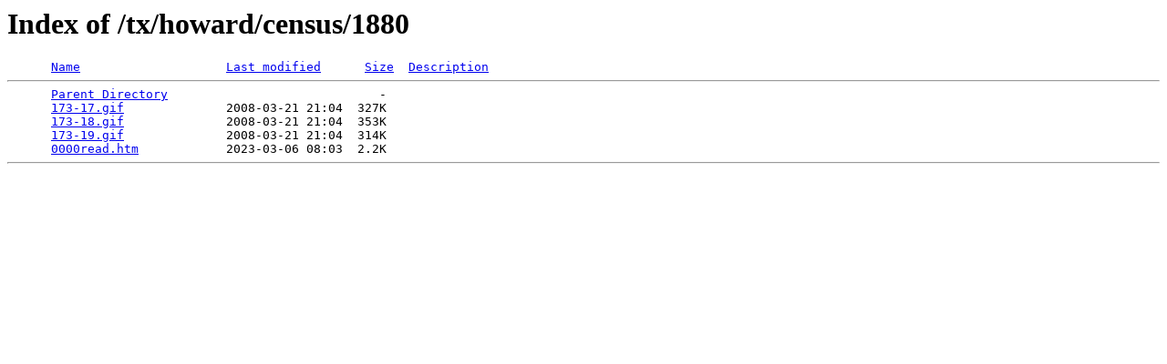

--- FILE ---
content_type: text/html;charset=ISO-8859-1
request_url: http://www.usgwarchives.net/tx/howard/census/1880/?C=M;O=A
body_size: 351
content:
<!DOCTYPE HTML PUBLIC "-//W3C//DTD HTML 3.2 Final//EN">
<html>
 <head>
  <title>Index of /tx/howard/census/1880</title>
 </head>
 <body>
<h1>Index of /tx/howard/census/1880</h1>
<pre>      <a href="?C=N;O=A">Name</a>                    <a href="?C=M;O=D">Last modified</a>      <a href="?C=S;O=A">Size</a>  <a href="?C=D;O=A">Description</a><hr>      <a href="/tx/howard/census/">Parent Directory</a>                             -   
      <a href="173-17.gif">173-17.gif</a>              2008-03-21 21:04  327K  
      <a href="173-18.gif">173-18.gif</a>              2008-03-21 21:04  353K  
      <a href="173-19.gif">173-19.gif</a>              2008-03-21 21:04  314K  
      <a href="0000read.htm">0000read.htm</a>            2023-03-06 08:03  2.2K  
<hr></pre>
</body></html>
